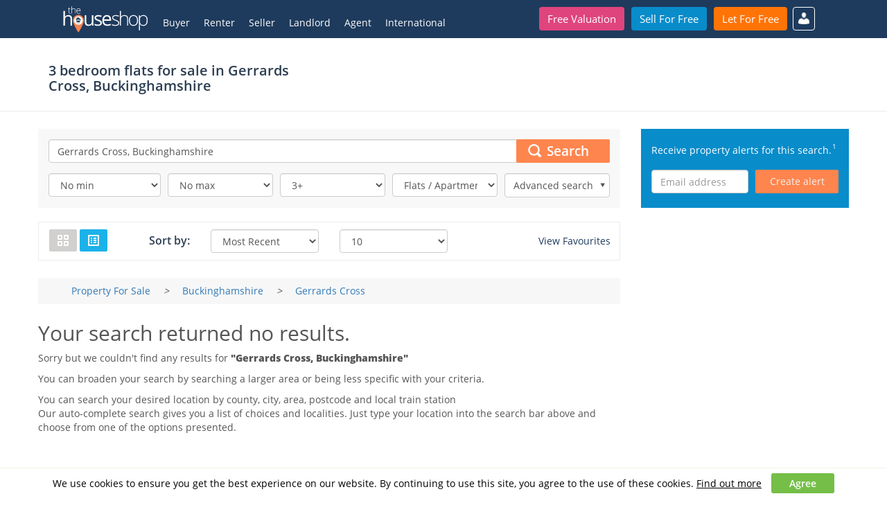

--- FILE ---
content_type: text/html; charset=UTF-8
request_url: https://www.thehouseshop.com/property-for-sale/buckinghamshire/gerrards-cross/flats/3-bedrooms
body_size: 11869
content:
<!DOCTYPE html><html lang="en">
	<head>
		<meta http-equiv="content-type" content="text/html; charset=utf-8">
		<title>3 bedroom flats for sale in Gerrards Cross, Buckinghamshire – TheHouseShop.com</title>		<meta name="description" content="3&#x20;bedroom&#x20;flats&#x20;for&#x20;sale&#x20;in&#x20;Gerrards&#x20;Cross,&#x20;Buckinghamshire&#x20;with&#x20;a&#x20;wide&#x20;variety&#x20;of&#x20;homes&#x20;for&#x20;sale&#x20;from&#x20;estate&#x20;agents,&#x20;private&#x20;sellers&#x20;and&#x20;property&#x20;developers">
<meta name="keywords" content="property&#x20;for&#x20;sale,&#x20;houses&#x20;for&#x20;sale,&#x20;3&#x20;bedroom,&#x20;flats,&#x20;for&#x20;sale,&#x20;in&#x20;Gerrards&#x20;Cross,&#x20;Buckinghamshire,&#x20;estate&#x20;agents,&#x20;homes&#x20;for&#x20;sale,&#x20;house&#x20;for&#x20;sale&#x20;near&#x20;me,&#x20;cheap&#x20;homes&#x20;for&#x20;sale,&#x20;find&#x20;property&#x20;for&#x20;sale,&#x20;buy&#x20;house&#x20;from&#x20;private&#x20;seller,&#x20;for&#x20;sale&#x20;by&#x20;owner&#x20;homes">
<meta property="og&#x3A;title" content="3&#x20;bedroom&#x20;flats&#x20;for&#x20;sale&#x20;in&#x20;Gerrards&#x20;Cross,&#x20;Buckinghamshire&#x20;&#x2013;&#x20;TheHouseShop.com">
<meta property="twitter&#x3A;title" content="3&#x20;bedroom&#x20;flats&#x20;for&#x20;sale&#x20;in&#x20;Gerrards&#x20;Cross,&#x20;Buckinghamshire&#x20;&#x2013;&#x20;TheHouseShop.com">
<meta property="og&#x3A;description" content="3&#x20;bedroom&#x20;flats&#x20;for&#x20;sale&#x20;in&#x20;Gerrards&#x20;Cross,&#x20;Buckinghamshire&#x20;with&#x20;a&#x20;wide&#x20;variety&#x20;of&#x20;homes&#x20;for&#x20;sale&#x20;from&#x20;estate&#x20;agents,&#x20;private&#x20;sellers&#x20;and&#x20;property&#x20;developers">
<meta property="twitter&#x3A;description" content="3&#x20;bedroom&#x20;flats&#x20;for&#x20;sale&#x20;in&#x20;Gerrards&#x20;Cross,&#x20;Buckinghamshire&#x20;with&#x20;a&#x20;wide&#x20;variety&#x20;of&#x20;homes&#x20;for&#x20;sale&#x20;from&#x20;estate&#x20;agents,&#x20;private&#x20;sellers&#x20;and&#x20;property&#x20;developers">
<meta name="viewport" content="width&#x3D;device-width,&#x20;initial-scale&#x3D;1,&#x20;minimum-scale&#x3D;1,&#x20;maximum-scale&#x3D;1">
<meta http-equiv="X-UA-Compatible" content="IE&#x3D;edge">        <meta property="og:image" content="http://www.thehouseshop.com/favicon-194x194.png"/>
<meta property="og:url" content="https://www.thehouseshop.com/property-for-sale/buckinghamshire/gerrards-cross/flats/3-bedrooms"/>
<meta property="og:type" content="website"/>
<meta property="og:locale" content="en_GB"/>
<meta property="og:site_name" content="TheHouseShop.com"/>
<meta property="twitter:account_id" content="21585083" />
<meta property="fb:app_id" content="272964669471604" />
<meta property="fb:pages" content="272964669471604" />        <link href="&#x2F;css&#x2F;styles.min.css&#x3F;v&#x3D;133" media="screen" rel="stylesheet" type="text&#x2F;css">
<link href="https&#x3A;&#x2F;&#x2F;www.thehouseshop.com&#x2F;property-for-sale&#x2F;buckinghamshire&#x2F;gerrards-cross" rel="canonical">
<link href="https&#x3A;&#x2F;&#x2F;www.thehouseshop.com&#x2F;property-for-sale&#x2F;buckinghamshire&#x2F;gerrards-cross&#x3F;alt&#x3D;rss" rel="alternate" type="application&#x2F;rss&#x2B;xml">
<link href="&#x2F;img&#x2F;favicon.ico" rel="shortcut&#x20;icon" type="image&#x2F;vnd.microsoft.icon">
    	<script type="text&#x2F;javascript">
    //<!--
    
                (function() {
                    var useSSL = 'https:' == document.location.protocol;
                    var src = (useSSL ? 'https:' : 'http:') + '//www.googletagservices.com/tag/js/gpt.js';
                    document.write('<scr' + 'ipt async="async" src="' + src + '"></scr' + 'ipt>');
                })();
                
                var googletag = googletag || {};
                googletag.cmd = googletag.cmd || [];
            
    //-->
</script>
<script type="text&#x2F;javascript">
    //<!--
    
        googletag.cmd.push(function() {
          googletag.defineSlot('/178687012/sale-search-results-header', [[320, 50], [728, 90]], 'div-gpt-ad-1496939258623-0').addService(googletag.pubads());
          googletag.defineSlot('/178687012/sale-search-results-footer-728x90', [[320, 50], [728, 90]], 'div-gpt-ad-1497011273926-0').addService(googletag.pubads());
          googletag.defineSlot('/178687012/sale-search-results-middle-728x90', [[320, 50], [728, 90]], 'div-gpt-ad-1496939516278-0').addService(googletag.pubads());
          googletag.defineSlot('/178687012/Sale-Search-Results-Right-Sidebar-1', [[300, 250], [300, 100]], 'div-gpt-ad-1498649556173-0').addService(googletag.pubads());
          googletag.defineSlot('/178687012/Sale-Search-Results-Right-Sidebar-2', [[300, 250], [300, 100]], 'div-gpt-ad-1498649613034-0').addService(googletag.pubads());
          googletag.pubads().enableSingleRequest();
          googletag.enableServices();
        });
    
    //-->
</script>
		
        
                    <!-- Google Analytics -->
<script>
    !function(e,a,t,n,c,g,o){e.GoogleAnalyticsObject=c,e.ga=e.ga||function(){(e.ga.q=e.ga.q||[]).push(arguments)},e.ga.l=1*new Date,g=a.createElement(t),o=a.getElementsByTagName(t)[0],g.async=1,g.src="https://www.google-analytics.com/analytics.js",o.parentNode.insertBefore(g,o)}(window,document,"script",0,"ga");
    ga('create','UA-60184662-1','auto');
                ga('set','page', '/property-for-sale/buckinghamshire/gerrards-cross/flats/3-bedrooms/no-search-result');
        ga('send','pageview');
</script>          </head>
	<body >

                    <!-- Google Tag Manager -->
<noscript><iframe src="//www.googletagmanager.com/ns.html?id=GTM-TKGCZL" height="0" width="0" style="display:none;visibility:hidden"></iframe></noscript>
<script>!function(e,t,a,n,g){e[n]=e[n]||[],e[n].push({"gtm.start":(new Date).getTime(),event:"gtm.js"});var m=t.getElementsByTagName(a)[0],r=t.createElement(a);r.async=!0,r.src="//www.googletagmanager.com/gtm.js?id=GTM-TKGCZL",m.parentNode.insertBefore(r,m)}(window,document,"script","dataLayer");</script>
<!-- End Google Tag Manager -->
        
        
		<div id="fb-root"></div>
		<script>!function(e,n,t){var o,c=e.getElementsByTagName(n)[0];e.getElementById(t)||((o=e.createElement(n)).id=t,o.src="//connect.facebook.net/en_GB/sdk.js#xfbml=1&version=v2.4",c.parentNode.insertBefore(o,c))}(document,"script","facebook-jssdk");</script>
		<div id="top"></div>

        <header id="main_header" itemscope itemtype="https://schema.org/WPHeader">
	<div class="container">
      <div class="menu-bar">
          <a href="/" itemprop="url">
              <img src="/img/logos/THSLogo.svg" id="ths-logo" width="125" height="38" alt="TheHouseShop.com" />
                <span class="visually-hidden" itemprop="name">
                    Thehouseshop.com
                </span>
          </a>
          <button id="burger_bar" class="c-hamburger c-hamburger--htx" onclick="toggle_burger_bar(this.id); toggle_main_menu();">
          <span>Menu</span>
          </button>
      </div>
      <div class="main-menu">
        <div class="cta-container">
            <ul>
              <li><a href="/free-valuation" class="btn btn-special btn-fluid">Free Valuation</a></li>
              <li><a href="/sell-for-free" class="btn btn-success btn-fluid">Sell For Free</a></li>
              <li><a href="/let-for-free" class="btn btn-primary btn-fluid">Let For Free</a></li>
            </ul>
        </div>
            <nav id="main-nav" itemscope itemtype="https://schema.org/SiteNavigationElement">
                <ul>
            <li class="">
            <!--		<div class="second-border"></div>-->
                            <a class="dropdown-links" href="#" rel="nofollow" onclick="return false">
                    Buyer                </a>
                                            <ul>
                                            <li class="info">
                                                            Property For Sale                                                    </li>
                                                <li class="">
                                                            <a  href="/property-for-sale">Property For Sale</a>
                                                    </li>
                                                <li class="">
                                                            <a  href="/new-homes">New Homes For Sale</a>
                                                    </li>
                                                <li class="">
                                                            <a  href="/accessible-properties#sale">Accessible Property For Sale</a>
                                                    </li>
                                                <li class="">
                                                            <a  href="http://international.thehouseshop.com/">International</a>
                                                    </li>
                                                <li class="">
                                                            <hr>
                                                    </li>
                                                <li class="info">
                                                            Services                                                    </li>
                                                <li class="">
                                                            <a  href="/compare-removals-quotes">Compare Removals</a>
                                                    </li>
                                                <li class="">
                                                            <a  href="/surveys">Survey Quote</a>
                                                    </li>
                                                <li class="">
                                                            <a  href="/mortgages">Mortgage Advice</a>
                                                    </li>
                                                <li class="">
                                                            <hr>
                                                    </li>
                                                <li class="info">
                                                            Tips & Advice                                                    </li>
                                                <li class="">
                                                            <a  href="https://www.thehouseshop.com/property-blog/category/guides/buying/">Buyer Blog</a>
                                                    </li>
                                                <li class="">
                                                            <a  href="https://thehouseshop.zendesk.com/hc/en-us/categories/115000106613-Buyers">Support</a>
                                                    </li>
                                        </ul>
                    </li>
                <li class="">
            <!--		<div class="second-border"></div>-->
                            <a class="dropdown-links" href="#" rel="nofollow" onclick="return false">
                    Renter                </a>
                                            <ul>
                                            <li class="info">
                                                            Property To Rent                                                    </li>
                                                <li class="">
                                                            <a  href="/property-to-rent">Property To Rent</a>
                                                    </li>
                                                <li class="">
                                                            <a  href="/flat-share">Flat share / Single Rooms</a>
                                                    </li>
                                                <li class="">
                                                            <a  href="/accessible-properties#rent">Accessible Property To Rent</a>
                                                    </li>
                                                <li class="">
                                                            <a  href="http://international.thehouseshop.com/">International Rentals</a>
                                                    </li>
                                                <li class="">
                                                            <hr>
                                                    </li>
                                                <li class="info">
                                                            Services                                                    </li>
                                                <li class="">
                                                            <a  href="/tenant-contents-insurance">Tenant Contents Insurance</a>
                                                    </li>
                                                <li class="">
                                                            <a  href="/tenant-liability-insurance">Tenant Liability Insurance</a>
                                                    </li>
                                                <li class="">
                                                            <a  href="/compare-removals-quotes">Compare Removals</a>
                                                    </li>
                                                <li class="">
                                                            <a  href="/renters-insurance">Renters Insurance</a>
                                                    </li>
                                                <li class="">
                                                            <a  href="/home-move-assistant">Home Move Assistant</a>
                                                    </li>
                                                <li class="">
                                                            <a  href="https://www.thehouseshop.com/end-of-tenancy-cleaning">End of Tenancy Cleaning</a>
                                                    </li>
                                                <li class="">
                                                            <a  href="/utilities-transfer">Utility Switching Service</a>
                                                    </li>
                                                <li class="">
                                                            <hr>
                                                    </li>
                                                <li class="info">
                                                            Tips & Advice                                                    </li>
                                                <li class="">
                                                            <a  href="https://www.thehouseshop.com/property-blog/category/guides/renting/">Renter Blog</a>
                                                    </li>
                                                <li class="">
                                                            <a  href="https://thehouseshop.zendesk.com/hc/en-us/categories/115000106573-Renters">Support</a>
                                                    </li>
                                        </ul>
                    </li>
                <li class="">
            <!--		<div class="second-border"></div>-->
                            <a class="dropdown-links" href="#" rel="nofollow" onclick="return false">
                    Seller                </a>
                                            <ul>
                                            <li class="info">
                                                            Sell my Property                                                    </li>
                                                <li class="">
                                                            <a  href="/sell-for-free">Advertise my Property</a>
                                                    </li>
                                                <li class="">
                                                            <a  href="/free-valuation">Instant Online Property Valuation</a>
                                                    </li>
                                                <li class="">
                                                            <hr>
                                                    </li>
                                                <li class="info">
                                                            I Need an Agent                                                    </li>
                                                <li class="">
                                                            <a  href="/book-professional-valuation">Book a Professional Valuation</a>
                                                    </li>
                                                <li class="">
                                                            <a  href="/compare-estate-agents">Compare Estate Agents</a>
                                                    </li>
                                                <li class="">
                                                            <a  href="/online-estate-agents">Compare Online Agents</a>
                                                    </li>
                                                <li class="">
                                                            <a  href="/top-10-online-estate-agents">The Top Online Estate Agents</a>
                                                    </li>
                                                <li class="">
                                                            <hr>
                                                    </li>
                                                <li class="info">
                                                            Services                                                    </li>
                                                <li class="">
                                                            <a  href="/compare-removals-quotes">Compare Removals</a>
                                                    </li>
                                                <li class="">
                                                            <a  href="/mortgages">Mortgage Advice</a>
                                                    </li>
                                                <li class="">
                                                            <hr>
                                                    </li>
                                                <li class="info">
                                                            Tips & Advice                                                    </li>
                                                <li class="">
                                                            <a  href="https://www.thehouseshop.com/property-blog/category/guides/selling/">Seller Blog</a>
                                                    </li>
                                                <li class="">
                                                            <a  href="https://thehouseshop.zendesk.com/hc/en-us/categories/115000106593-Private-Sellers">Support</a>
                                                    </li>
                                        </ul>
                    </li>
                <li class="">
            <!--		<div class="second-border"></div>-->
                            <a class="dropdown-links" href="#" rel="nofollow" onclick="return false">
                    Landlord                </a>
                                            <ul>
                                            <li class="">
                                                            <a  href="/landlords">Landlord Services</a>
                                                    </li>
                                                <li class="">
                                                            <hr>
                                                    </li>
                                                <li class="info">
                                                            Let my Property                                                    </li>
                                                <li class="">
                                                            <a  href="/let-for-free">Advertise my Property</a>
                                                    </li>
                                                <li class="">
                                                            <a  href="/rental-calculator">Free Online Rental Calculator</a>
                                                    </li>
                                                <li class="">
                                                            <hr>
                                                    </li>
                                                <li class="info">
                                                            Services                                                    </li>
                                                <li class="">
                                                            <a  href="/tenant-referencing">Tenant Referencing</a>
                                                    </li>
                                                <li class="">
                                                            <a  href="/tenancy-agreement">Tenancy Agreement</a>
                                                    </li>
                                                <li class="">
                                                            <a  href="/landlord-insurance">Landlord Insurance</a>
                                                    </li>
                                                <li class="">
                                                            <a  href="/rent-protection-insurance">Rent Protection Insurance</a>
                                                    </li>
                                                <li class="">
                                                            <a  href="/free-landlord-advice">Free Landlord Advice</a>
                                                    </li>
                                                <li class="">
                                                            <hr>
                                                    </li>
                                                <li class="info">
                                                            Tips & Advice                                                    </li>
                                                <li class="">
                                                            <a  href="https://www.thehouseshop.com/property-blog/category/guides/letting/">Landlord Blog</a>
                                                    </li>
                                                <li class="">
                                                            <a  href="https://thehouseshop.zendesk.com/hc/en-us/categories/115000107594-Private-Landlords">Support</a>
                                                    </li>
                                        </ul>
                    </li>
                <li class="">
            <!--		<div class="second-border"></div>-->
                            <a class="dropdown-links" href="#" rel="nofollow" onclick="return false">
                    Agent                </a>
                                            <ul>
                                            <li class="">
                                                            <a  href="/estate-agents">Leads for Agents</a>
                                                    </li>
                                                <li class="">
                                                            <hr>
                                                    </li>
                                                <li class="info">
                                                            Free Property Advertising                                                    </li>
                                                <li class="">
                                                            <a  href="/user-agent/register?source=estate-agents">Advertise Property</a>
                                                    </li>
                                                <li class="">
                                                            <hr>
                                                    </li>
                                                <li class="info">
                                                            Services                                                    </li>
                                                <li class="">
                                                            <a  href="/tenant-referencing">Tenant Referencing</a>
                                                    </li>
                                                <li class="">
                                                            <a  href="/tenancy-agreement">Tenancy Agreement</a>
                                                    </li>
                                                <li class="">
                                                            <hr>
                                                    </li>
                                                <li class="info">
                                                            Tips & Advice                                                    </li>
                                                <li class="">
                                                            <a  href="https://thehouseshop.zendesk.com/hc/en-us/categories/115000107574-Estate-Agents">Support</a>
                                                    </li>
                                        </ul>
                    </li>
                <li class="">
            <!--		<div class="second-border"></div>-->
                            <a class="dropdown-links" href="#" rel="nofollow" onclick="return false">
                    International                </a>
                                            <ul>
                                            <li class="">
                                                            <a  href="http://international.thehouseshop.com/spain/buy">Spain</a>
                                                    </li>
                                                <li class="">
                                                            <a  href="http://international.thehouseshop.com/france/buy">France</a>
                                                    </li>
                                                <li class="">
                                                            <a  href="http://international.thehouseshop.com/italy/buy">Italy</a>
                                                    </li>
                                                <li class="">
                                                            <a  href="http://international.thehouseshop.com/germany/buy">Germany</a>
                                                    </li>
                                                <li class="">
                                                            <a  href="http://international.thehouseshop.com/united-states/buy">United States</a>
                                                    </li>
                                                <li class="">
                                                            <a  href="http://international.thehouseshop.com/">Other Countries</a>
                                                    </li>
                                        </ul>
                    </li>
            <li>
                            <a class="dropdown-links" href="#" rel="nofollow" onclick="return false">My Account</a>
            <ul>
                <li><a href="/auth">Sign In</a></li>
                <li><a href="/auth/auth?tab=1">Register</a></li>
                <li><a href="/auth/agent-registration">Estate Agent Register</a></li>
            </ul>
        </ul>            </nav>
        </div>
    </div>
</header>







					<div class="headline">
				<div class="container">
                                            <div class="col-md-4" itemscope itemtype="https://schema.org/Place">
                            <h1 class="small-header">
                                                                    3 bedroom flats for sale in <span itemprop="name">Gerrards Cross, Buckinghamshire</span>
                                                                            <div itemprop="geo" itemscope itemtype="https://schema.org/GeoCoordinates">
                                            <meta itemprop="latitude" content="51.587350" />
                                            <meta itemprop="longitude" content="-0.554260" />
                                        </div>
                                    
                                                            </h1>
                        </div>
                        <!-- /178687012/sale-search-results-header -->
                        <div itemscope itemtype="https://schema.org/WPAdBlock" id='div-gpt-ad-1496939258623-0' class="col-md-8">
                        </div>
                    				</div>
			</div>
		
				<div class="container container-main">
		                                        			
<div class="clearfix">

<div itemscope itemtype="https://schema.org/SearchResultsPage" class="column column-main listing-with-sidebar-main">
<form method="GET" name="listing-filter-form" id="listing-filter-form-sale" role="form" class="sale-form">

<div class="property-listing-search-bar">
<input type="hidden" name="autocomplete-selection" value="">	<div class="bx-search-col">
		<div class="bx-search">
            <div>
                <div class="filter nopadding filter-full">
                    <div class="bx-search-input">
                                                
<div class="form-group">
		<input type="text" name="search" placeholder="Enter&#x20;location" class="search-input&#x20;form-control" value="Gerrards&#x20;Cross,&#x20;Buckinghamshire">					
	<div class="help-block"></div>
</div>                        <button type="submit" class="btn btn-ths-orange search-button" value="">
                            Search
                        </button>
                    </div>
                </div>
                                <div class="clearfix"></div>
            </div>
            <div class="filter-dropdowns">
                <div class="filter nopadding">
                                        <select name="price-min" class="form-control"><option value="">No min</option>
<option value="50000">50,000</option>
<option value="60000">60,000</option>
<option value="70000">70,000</option>
<option value="80000">80,000</option>
<option value="90000">90,000</option>
<option value="100000">100,000</option>
<option value="110000">110,000</option>
<option value="120000">120,000</option>
<option value="130000">130,000</option>
<option value="140000">140,000</option>
<option value="150000">150,000</option>
<option value="160000">160,000</option>
<option value="170000">170,000</option>
<option value="175000">175,000</option>
<option value="180000">180,000</option>
<option value="190000">190,000</option>
<option value="200000">200,000</option>
<option value="210000">210,000</option>
<option value="220000">220,000</option>
<option value="230000">230,000</option>
<option value="240000">240,000</option>
<option value="250000">250,000</option>
<option value="260000">260,000</option>
<option value="270000">270,000</option>
<option value="280000">280,000</option>
<option value="290000">290,000</option>
<option value="300000">300,000</option>
<option value="325000">325,000</option>
<option value="350000">350,000</option>
<option value="375000">375,000</option>
<option value="400000">400,000</option>
<option value="425000">425,000</option>
<option value="450000">450,000</option>
<option value="475000">475,000</option>
<option value="500000">500,000</option>
<option value="550000">550,000</option>
<option value="600000">600,000</option>
<option value="650000">650,000</option>
<option value="700000">700,000</option>
<option value="800000">800,000</option>
<option value="900000">900,000</option>
<option value="1000000">1,000,000</option>
<option value="1250000">1,250,000</option>
<option value="1500000">1,500,000</option>
<option value="1750000">1,750,000</option>
<option value="2500000">2,500,000</option>
<option value="3000000">3,000,000</option>
<option value="4000000">4,000,000</option>
<option value="5000000">5,000,000</option>
<option value="7500000">7,500,000</option>
<option value="10000000">10,000,000</option>
<option value="15000000">15,000,000</option>
<option value="20000000">20,000,000</option></select>                </div>
                <div class="filter">
                                        <select name="price-max" class="form-control"><option value="">No max</option>
<option value="50000">50,000</option>
<option value="60000">60,000</option>
<option value="70000">70,000</option>
<option value="80000">80,000</option>
<option value="90000">90,000</option>
<option value="100000">100,000</option>
<option value="110000">110,000</option>
<option value="120000">120,000</option>
<option value="130000">130,000</option>
<option value="140000">140,000</option>
<option value="150000">150,000</option>
<option value="160000">160,000</option>
<option value="170000">170,000</option>
<option value="175000">175,000</option>
<option value="180000">180,000</option>
<option value="190000">190,000</option>
<option value="200000">200,000</option>
<option value="210000">210,000</option>
<option value="220000">220,000</option>
<option value="230000">230,000</option>
<option value="240000">240,000</option>
<option value="250000">250,000</option>
<option value="260000">260,000</option>
<option value="270000">270,000</option>
<option value="280000">280,000</option>
<option value="290000">290,000</option>
<option value="300000">300,000</option>
<option value="325000">325,000</option>
<option value="350000">350,000</option>
<option value="375000">375,000</option>
<option value="400000">400,000</option>
<option value="425000">425,000</option>
<option value="450000">450,000</option>
<option value="475000">475,000</option>
<option value="500000">500,000</option>
<option value="550000">550,000</option>
<option value="600000">600,000</option>
<option value="650000">650,000</option>
<option value="700000">700,000</option>
<option value="800000">800,000</option>
<option value="900000">900,000</option>
<option value="1000000">1,000,000</option>
<option value="1250000">1,250,000</option>
<option value="1500000">1,500,000</option>
<option value="1750000">1,750,000</option>
<option value="2500000">2,500,000</option>
<option value="3000000">3,000,000</option>
<option value="4000000">4,000,000</option>
<option value="5000000">5,000,000</option>
<option value="7500000">7,500,000</option>
<option value="10000000">10,000,000</option>
<option value="15000000">15,000,000</option>
<option value="20000000">20,000,000</option></select>                </div>
                <div class="filter">
                                        <select name="bedrooms" class="form-control"><option value="">Bedrooms</option>
<option value="1">1+</option>
<option value="2">2+</option>
<option value="3" selected="selected">3+</option>
<option value="4">4+</option>
<option value="5">5+</option>
<option value="6">6+</option>
<option value="7">7+</option>
<option value="8">8+</option>
<option value="9">9+</option></select>                </div>
                <div class="filter">
                                        <select name="type-of-property" class="form-control"><option value="">Property type</option>
<option value="1">Houses</option>
<option value="2" selected="selected">Flats / Apartments</option>
<option value="3">Bungalows</option>
<option value="7">Land</option>
<option value="9">Commercial Property</option>
<option value="11">Maisonette</option></select>                </div>
                <div class="filter">
                    <div class="toggle-advanced form-control">
            			Advanced search
                        <span class="arrow"></span>
                    </div>
                </div>
                <div class="clearfix"></div>
            </div>
		</div>
        <div class="bx-advanced" style="display: none;">
                            <div class="form-group">
                                        <select name="radius" class="form-control"><option value="">Max distance</option>
<option value="0.25">Within ¼ of a mile</option>
<option value="0.5">Within ½ a mile</option>
<option value="1" selected="selected">Within 1 mile</option>
<option value="3">Within 3 miles</option>
<option value="5">Within 5 miles</option>
<option value="10">Within 10 miles</option>
<option value="15">Within 15 miles</option>
<option value="20">Within 20 miles</option>
<option value="30">Within 30 miles</option>
<option value="40">Within 40 miles</option></select>                </div>
                                    <div class="checkbox">
                <label>
                    <input type="checkbox" name="unavailable" value="1">                    Include under offer or sold STC                </label>
            </div>
                        <div class="checkbox">
                <label>
                    <input type="checkbox" name="accessible" value="1">                    Accessible property                    <img style="display: inline;" src="/img/icons/accessible.png" alt="Accessible icon" />
                </label>
            </div>
                        <div class="checkbox">
                <label>
                    <input type="checkbox" name="new-build" value="1">                    New homes                </label>
            </div>
                        <div class="checkbox">
                <label>
                    <input type="checkbox" name="archivedListing" value="1">                    Archived listings                </label>
            </div>
                    </div>
    </div>
    <div class="bx-create-alert-top hidden-lg">
        <div class="bx-create-alert">
    <div class="text">
        Receive property alerts for this search.
        <sup>
            <a href="#registeringAgree" rel="nofollow"
               title="By registering you agree to TheHouseShop's Terms and Conditions and Privacy Policy">
                1
            </a>
        </sup>
    </div>
    <div class="bx-email-alert">
        <input placeholder="Email address" type="email" class="form-control emailAlert" />
        <button type="button" class="btn btn-ths-orange btn-email-alert createAlertButton">
            Create alert        </button>
    </div>
    <div class="bx-email-alert-empty hide">
        <div>Perform a search to create an alert.</div>
    </div>
    <div class="bx-email-alert-done hide">
        <div>Your property alert has been saved.</div>
    </div>
    <div class="clearfix"></div>
    <div class="invalid-email" style="display: none;">Email is invalid</div>
</div>
    </div>
    <div id="createAlertModal" class="modal fade" tabindex="-1" role="dialog">
      <div class="modal-dialog" role="document" style="max-width: 400px;">
        <div class="modal-content">
          <div class="modal-body text-center">
              <br/>
            Perform a search to create an alert.
              <br/><br/>
          </div>
        </div><!-- /.modal-content -->
      </div><!-- /.modal-dialog -->
    </div><!-- /.modal -->

<div class="clearfix"></div>
</div>
<div class="module property-listing-controls border-x-lg border-y-sm">
    <div class="row">
        <div class="col-md-2">
            <div class="switch-view hidden-xs hidden-sm">
                <span class="btn btn-ths-blue btn-ths-size-sm selected grid-view" title="Switch view to grid"><img src="/img/icons/grid-view.png" alt="Properties grid view"></span>
                <span class="btn btn-ths-blue btn-ths-size-sm list-view" title="Switch view to list"><img src="/img/icons/list-view.png" alt="Properties list view"></span>
            </div>
        </div>
        <div class="col-md-8">
            <div class="row">
                <div class="col-md-2">
                    <div class="sort-by-label">
                        Sort by:
                    </div>
                </div>
                <div class="col-md-4">
                    <div class="bx-order-dropdown">
                        <select name="sort-by" class="form-control"><option value="">Sort By</option>
<option value="most-recent" selected="selected">Most Recent</option>
<option value="price-low-to-high">Lowest price</option>
<option value="price-high-to-low">Highest price</option></select>                    </div>
                </div>
                <div class="col-md-4">
                    <div class="bx-order-dropdown">
                        <select name="items-per-page" class="form-control"><option value="">Per Page</option>
<option value="10" selected="selected">10</option>
<option value="20">20</option>
<option value="50">50</option>
<option value="100">100</option></select>                    </div>
                </div>
                <div class="col-md-2"></div>
            </div>
        </div>
        <div class="col-md-2 bx-favourites">
                        <a class="favourites" href="/user/login">View Favourites</a>
        </div>
    </div>
    <div class="clear"></div>
</div>
<div class="clear"></div>

</form>

    <div class="breadcrumb-container">
        <div class="breadcrumb-inner-container">
            <ol itemscope itemtype="https://schema.org/BreadcrumbList">
            <li itemprop="itemListElement" itemscope itemtype="https://schema.org/ListItem">
                <a itemprop="item" href="/property-for-sale">
                    <span itemprop="name">Property For Sale</span>
                </a>
                <meta itemprop="position" content="1" />
            </li>
        <i class="breadcrumb-separator">&gt;</i>
           <li itemprop="itemListElement" itemscope itemtype="https://schema.org/ListItem">
                <a itemprop="item" href="/property-for-sale/buckinghamshire">
                    <span itemprop="name">Buckinghamshire</span>
                </a>
                <meta itemprop="position" content="2" />
            </li>
        <i class="breadcrumb-separator">&gt;</i>
           <li itemprop="itemListElement" itemscope itemtype="https://schema.org/ListItem">
                <a itemprop="item" href="/property-for-sale/buckinghamshire/gerrards-cross">
                    <span itemprop="name">Gerrards Cross</span>
                </a>
                <meta itemprop="position" content="3" />
            </li>
        </ol>        </div>
    </div>


    <h2>Your search returned no results.</h2>

                <p>Sorry but we couldn't find any results for <strong>"Gerrards Cross, Buckinghamshire"</strong></p>
    
            <p>
                            You can broaden your search by searching a larger area or being less specific with your criteria.
                    </p>
        <p>You can search your desired location by county, city, area, postcode and local train station<br>Our auto-complete search gives you a list of choices and localities. Just type your location into the search bar above and choose from one of the options presented.</p>


    <div itemscope itemtype="https://schema.org/WPAdBlock" id='div-gpt-ad-1497011273926-0' class="centered" style="margin: 25px auto 0;">
    </div>

<section class="additional-info">
    </section>
</div>
<aside itemscope itemtype="https://schema.org/WPSideBar" class="column column-right listing-with-sidebar-right no-print">
    <div class="visible-lg">
    <div class="bx-create-alert">
    <div class="text">
        Receive property alerts for this search.
        <sup>
            <a href="#registeringAgree" rel="nofollow"
               title="By registering you agree to TheHouseShop's Terms and Conditions and Privacy Policy">
                1
            </a>
        </sup>
    </div>
    <div class="bx-email-alert">
        <input placeholder="Email address" type="email" class="form-control emailAlert" />
        <button type="button" class="btn btn-ths-orange btn-email-alert createAlertButton">
            Create alert        </button>
    </div>
    <div class="bx-email-alert-empty hide">
        <div>Perform a search to create an alert.</div>
    </div>
    <div class="bx-email-alert-done hide">
        <div>Your property alert has been saved.</div>
    </div>
    <div class="clearfix"></div>
    <div class="invalid-email" style="display: none;">Email is invalid</div>
</div>
    </div>
            <!-- /178687012/Sale-Search-Results-Right-Sidebar-1 -->
        <div itemscope itemtype="https://schema.org/WPAdBlock" id='div-gpt-ad-1498649556173-0'>
        </div>
        <br/>
    
        </aside>
</div>

<div class="property-list-bottom return-to-top no-print">
    <a href="#top" rel="nofollow" class="return-to-top-button">
        Return to Top    </a>
    <div id="registeringAgree">
        1 By registering you agree to TheHouseShop's
        <a target="_blank" href="/terms-and-conditions" title="Thehouseshop.com terms and conditions">Terms and Conditions</a>
        and
        <a target="_blank" href="/privacy-policy" title="Thehouseshop.com privacy policy">Privacy Policy</a>
    </div>
</div>


    <script>googletag.cmd.push(function(){googletag.display("div-gpt-ad-1496939258623-0")}),googletag.cmd.push(function(){googletag.display("div-gpt-ad-1496939516278-0")}),googletag.cmd.push(function(){googletag.display("div-gpt-ad-1497011273926-0")}),googletag.cmd.push(function(){googletag.display("div-gpt-ad-1498649556173-0")}),googletag.cmd.push(function(){googletag.display("div-gpt-ad-1498649613034-0")});</script>
            				</div>
		
		<footer id="wpfooter" class="bottom" itemscope itemtype="https://schema.org/WPFooter">
			<div class="extras">
                <div id="bx-cookie-bar" style="display: none">
    We use cookies to ensure you get the best experience on our website. By continuing to use this site, you agree to the use of these cookies.
    <br class="visible-xs"/>
    <a class="cookie-policy" href="/cookies" title="Thehouseshop.com cookie policy">Find out more</a>
    <a class="accept" rel="nofollow">Agree</a>
</div>				<div class="container">
                    <div class="row">
						<div class="col-md-3">
							<span class="header2">The House Shop</span>
							<p class="footer-text-paragraph">We are an affordable consumer friendly website which gives you everything you need to take control of selling or renting your property</p>
                            <ul class="navigation">
								<li><a href="/houses-for-sale" title="Houses for sale on TheHouseshop.com">Houses For Sale</a></li>
								<li><a href="/houses-to-rent" title="Houses to rent on TheHouseshop.com">Houses To Rent</a></li>
								<li><a href="https://thehouseshop.zendesk.com/hc/en-us/categories/115000097093-FAQ-s" title="Frequently Asked Questions on TheHouseshop.com">FAQ</a></li>
														</ul>

						</div>
						<div class="col-md-3">
							<span class="header2">Contact information</span>
							<ul class="navigation">
								<li><a href="/about-us" title="Read about Thehouseshop.com">About Us</a></li>
                                <li><a href="/affiliate" title="Affiliate with Thehouseshop.com">Affiliate</a></li>
                                <li><a href="https://support.thehouseshop.com/hc/en-us" title="Thehouseshop.com Help Centre">Help Centre</a></li>
								<li><a href="http://www.thehouseshop.com/property-blog/in-the-press/" title="Thehouseshop.com In The Press">In the press</a></li>
								<li><a href="/press" title="TheHouseShop Press Centre">Press centre</a></li>
							</ul>
						</div>
						<div class="col-md-3">
							<span class="header2">
                                <a href="http://www.thehouseshop.com/property-blog/" title="TheHouseShop Blog & News">Blog / News</a>
                            </span>
							<ul class="navigation">
															<li><a href="https://www.thehouseshop.com/property-blog/how-to-turn-your-house-move-into-a-smooth-and-efficient-process/" title="How to Turn Your House Move Into a Smooth and Efficient Process">How to Turn Your House Move Into a Smooth and Efficient Process</a></li>
															<li><a href="https://www.thehouseshop.com/property-blog/personalise-your-patio-creative-decking-ideas-for-your-home/" title="Personalise Your Patio: Creative Decking Ideas for Your Home">Personalise Your Patio: Creative Decking Ideas for Your Home</a></li>
															<li><a href="https://www.thehouseshop.com/property-blog/understanding-conveyancing-a-guide-to-smooth-property-transactions/" title="Understanding Conveyancing: A Guide To Smooth Property Transactions">Understanding Conveyancing: A Guide To Smooth Property Transactions</a></li>
															<li><a href="https://www.thehouseshop.com/property-blog/simple-tips-to-upgrade-your-backyard/" title="Simple Tips To Upgrade Your Backyard">Simple Tips To Upgrade Your Backyard</a></li>
															<li><a href="https://www.thehouseshop.com/property-blog/6-different-home-styles-to-consider-before-building-your-own-house/" title="6 Different Home Styles To Consider Before Building Your Own House">6 Different Home Styles To Consider Before Building Your Own House</a></li>
														</ul>
						</div>
						<div class="col-md-3">
							<span class="header2">Professionals & Suppliers</span>
							<ul class="navigation">
								<li><a href="/auth/agent-registration" title="Registration page for Easte Agents">Estate Agent Register</a></li>
							</ul>
						</div>
					</div>
				</div>
				<div class="social">
					<div class="container">
						<a target="_blank" class="icon facebook" href="https://www.facebook.com/TheHouseShopdotcom" title="Thehouseshop.com fan page on facebook"></a>
						<a target="_blank" class="icon twitter" href="https://twitter.com/thehouseshopuk" title="Thehouseshop.com Tweets"></a>
						<a target="_blank" class="icon google" href="https://plus.google.com/+ThehouseshopUK/videos" title="Thehouseshop.com on Goole plus"></a>
						<a target="_blank" class="icon linkedin" href="https://www.linkedin.com/company/the-house-shop" title="Thehouseshop.com on LinkedIn"></a>
                        <a target="_blank" class="icon pinterest" href="https://uk.pinterest.com/thsuk/" title="Thehouseshop.com on Pinterest"></a>
					</div>
				</div>
			</div>
            <div class="footer-major-cities-and-towns">
        <div class="container">
        <strong>Major cities and towns in the UK:</strong>
        <div class="dropup">
            <a class="btn btn-default dropdown-toggle" data-toggle="dropdown" href="#"> Select (A-Z)
                <span class="glyphicon glyphicon-menu-down"></span>
            </a>
            <ul class="dropdown-menu">
                <li>
                    <div class="col-sm-5 border-left">
                        <h5>United Kingdom:</h5>
                        <ul class="list-unstyled">

                                                            <li>
                                    <a  title="Property for sale or to rent in the UK (A-Be)" href="/uk-property-search-in-a-be">A-Be</a>
                                </li>
                                                            <li>
                                    <a  title="Property for sale or to rent in the UK (Bl-Bu)" href="/uk-property-search-in-bl-bu">Bl-Bu</a>
                                </li>
                                                            <li>
                                    <a  title="Property for sale or to rent in the UK (Ca-Ce)" href="/uk-property-search-in-ca-ce">Ca-Ce</a>
                                </li>
                                                            <li>
                                    <a  title="Property for sale or to rent in the UK (Ch-Con)" href="/uk-property-search-in-ch-con">Ch-Con</a>
                                </li>
                                                            <li>
                                    <a  title="Property for sale or to rent in the UK (Cor-Cu)" href="/uk-property-search-in-cor-cu">Cor-Cu</a>
                                </li>
                                                            <li>
                                    <a  title="Property for sale or to rent in the UK (D)" href="/uk-property-search-in-d">D</a>
                                </li>
                                                            <li>
                                    <a  title="Property for sale or to rent in the UK (Ea)" href="/uk-property-search-in-ea">Ea</a>
                                </li>
                                                            <li>
                                    <a  title="Property for sale or to rent in the UK (Ed-F)" href="/uk-property-search-in-ed-f">Ed-F</a>
                                </li>
                                                            <li>
                                    <a  title="Property for sale or to rent in the UK (G)" href="/uk-property-search-in-g">G</a>
                                </li>
                                                            <li>
                                    <a  title="Property for sale or to rent in the UK (H)" href="/uk-property-search-in-h">H</a>
                                </li>
                                                            <li>
                                    <a  title="Property for sale or to rent in the UK (I-K)" href="/uk-property-search-in-i-k">I-K</a>
                                </li>
                                                            <li>
                                    <a  title="Property for sale or to rent in the UK (L)" href="/uk-property-search-in-l">L</a>
                                </li>
                                                            <li>
                                    <a  title="Property for sale or to rent in the UK (M-Ne)" href="/uk-property-search-in-m-ne">M-Ne</a>
                                </li>
                                                            <li>
                                    <a  title="Property for sale or to rent in the UK (No)" href="/uk-property-search-in-no">No</a>
                                </li>
                                                            <li>
                                    <a  title="Property for sale or to rent in the UK (O-R)" href="/uk-property-search-in-o-r">O-R</a>
                                </li>
                                                            <li>
                                    <a  title="Property for sale or to rent in the UK (Sc-So)" href="/uk-property-search-in-sc-so">Sc-So</a>
                                </li>
                                                            <li>
                                    <a  title="Property for sale or to rent in the UK (St-Sw)" href="/uk-property-search-in-st-sw">St-Sw</a>
                                </li>
                                                            <li>
                                    <a  title="Property for sale or to rent in the UK (T-V)" href="/uk-property-search-in-t-v">T-V</a>
                                </li>
                                                            <li>
                                    <a  title="Property for sale or to rent in the UK (Wa-We)" href="/uk-property-search-in-wa-we">Wa-We</a>
                                </li>
                                                            <li>
                                    <a  title="Property for sale or to rent in the UK (Wi-Wr)" href="/uk-property-search-in-wi-wr">Wi-Wr</a>
                                </li>
                                                            <li>
                                    <a  title="Property for sale or to rent in the UK (Y)" href="/uk-property-search-in-y">Y</a>
                                </li>
                                                                                </ul>
                    </div>
                    <div class="col-sm-7">
                        <h5>London:</h5>
                        <ul class="list-unstyled">
                            <!--                                            <li>
                                                                            <a title="Thehouseshop.com - Find property in London" href="">London Property</a>
                                                                        </li>-->
                                                        <li>
                                <a title="Thehouseshop.com - Find property for Sale in London" href="/property-for-sale/greater-london/london">London Property for Sale</a>
                            </li>
                            <li>
                                <a title="Thehouseshop.com - Find property to Rent in London" href="/property-to-rent/greater-london/london">London Property to Rent</a>
                            </li>
                                                            <li>
                                    <a  title="Property for sale or to rent in the Longon (Ba)" href="/london-property-search-in-ba">Ba</a>
                                </li>
                                                            <li>
                                    <a  title="Property for sale or to rent in the Longon (Be-Br)" href="/london-property-search-in-be-br">Be-Br</a>
                                </li>
                                                            <li>
                                    <a  title="Property for sale or to rent in the Longon (C)" href="/london-property-search-in-c">C</a>
                                </li>
                                                            <li>
                                    <a  title="Property for sale or to rent in the Longon (E-G)" href="/london-property-search-in-e-g">E-G</a>
                                </li>
                                                            <li>
                                    <a  title="Property for sale or to rent in the Longon (Ha)" href="/london-property-search-in-ha">Ha</a>
                                </li>
                                                            <li>
                                    <a  title="Property for sale or to rent in the Longon (Hi-Ho)" href="/london-property-search-in-hi-ho">Hi-Ho</a>
                                </li>
                                                            <li>
                                    <a  title="Property for sale or to rent in the Longon (I-K)" href="/london-property-search-in-i-k">I-K</a>
                                </li>
                                                            <li>
                                    <a  title="Property for sale or to rent in the Longon (L-M)" href="/london-property-search-in-l-m">L-M</a>
                                </li>
                                                            <li>
                                    <a  title="Property for sale or to rent in the Longon (N-R)" href="/london-property-search-in-n-r">N-R</a>
                                </li>
                                                            <li>
                                    <a  title="Property for sale or to rent in the Longon (S-T)" href="/london-property-search-in-s-t">S-T</a>
                                </li>
                                                            <li>
                                    <a  title="Property for sale or to rent in the Longon (W)" href="/london-property-search-in-w">W</a>
                                </li>
                                                                                </ul>
                    </div>
                </li>
            </ul>
        </div>
    </div>
</div>			<div class="copyrights">
				<div class="container">
					<p>
						All images are copyright protected © 2014 - 2026 THS Group LTD Registered in England and Wales, <span class="registration-number">registration number - 09952974</span>, VAT 234015745<br>

						Information <a href="/privacy-policy" target="_blank" title="Thehouseshop.com privacy policy">Privacy policy</a> | <a href="/terms-and-conditions" target="_blank" title="Thehouseshop.com terms and conditions">Terms and conditions</a> | <a href="/cookies" target="_blank" title="Thehouseshop.com cookie policy">Cookie policy</a> | <a href="/property-blog/sitemap.html" target="_blank" title="Thehouseshop.com cookie policy">Sitemap</a>
					</p>
				</div>
			</div>
		</footer>
		
                <script type="text&#x2F;javascript" src="&#x2F;js&#x2F;layout-js.min.js"></script>
<script type="text&#x2F;javascript" src="&#x2F;js&#x2F;search-bar.min.js"></script>
<script type="text&#x2F;javascript">
    //<!--
    
    $(function () {
        $('.refresh-on-change').change(function(){
            $(this).closest('form').submit();
        });
        var updateList = function(options){
            if(options.isListView){
                $('.property-listings').removeClass('grid-view').addClass('list-view');
                $('.switch-view .grid-view').addClass('selected');
                $('.switch-view .list-view').removeClass('selected');
            }else{
                $('.property-listings').removeClass('list-view').addClass('grid-view');
                $('.switch-view .grid-view').removeClass('selected');
                $('.switch-view .list-view').addClass('selected');
            }
            localSet('web.listing.index', options)
        };

        var localSet = function(key, value){
            try{
                if(window.localStorage){
                    window.localStorage.setItem(key, JSON.stringify(value));
                }
            }catch(e){
            }
        };
        var localGet = function(key){
            try{
                if(window.localStorage){
                    var cached = window.localStorage.getItem(key);
                    if(cached){
                        return JSON.parse(cached);
                    }
                }
            }catch(e){
            }
        };
        
        $('.switch-view .btn').click(function(){
            updateList({
                isListView: $(this).hasClass('list-view')
            });
        });
        var viewData = localGet('web.listing.index');
        if(viewData){
            updateList(viewData);
        }

        var onResize = function() {
            if (parseInt($( window ).width()) < 992) {
                updateList({
                    isListView: false
                });
            }
        };

        $(window).resize(onResize);
        onResize();
    });

    //-->
</script>
<script type="text&#x2F;javascript" src="&#x2F;&#x2F;apis.google.com&#x2F;js&#x2F;platform.js"></script>		
            <!-- Affiliate Window -->
    <script src="https://www.dwin1.com/5987.js" type="text/javascript" defer="defer"></script>

    
    <!-- Start of HubSpot Embed Code -->
    <script type="text/javascript" id="hs-script-loader" async defer src="//js.hs-scripts.com/7310467.js"></script>
    <!-- End of HubSpot Embed Code -->
        <script type="application/ld+json">{"@context":"http://schema.org","@type":"Organization","name":"The House Shop","legalName":"THS Group LTD","alternateName":"House Shop","url":"https://www.thehouseshop.com/","logo":"https://www.thehouseshop.com/img/logos/ths-logo.png","foundingDate":"2014","founders":[{"@type":"Person","name":"Sebastien Goldenberg","sameAs":["https://uk.linkedin.com/in/sebastien-goldenberg-4207b13"]},{"@type":"Person","name":"Nick Marr","sameAs":["https://uk.linkedin.com/in/nickcmarr"]}],"address":{"@type":"PostalAddress","streetAddress":"6 Owen St, Clerkenwell","addressLocality":"London","addressRegion":"United Kingdom","postalCode":"EC1V 7JX","addressCountry":"GB"},"contactPoint":{"@type":"ContactPoint","contactType":"customer support","telephone":"+448000488910","email":"info@thehouseshop.com"},"sameAs":["https://www.facebook.com/TheHouseShopdotcom","https://twitter.com/thehouseshopuk","https://plus.google.com/+ThehouseshopUK"]}</script>

<script type="application/ld+json">{"@context":"http://schema.org","@type":"WebSite","name":"The House Shop","url":"https://www.thehouseshop.com/","potentialAction":{"@type":"SearchAction","target":"https://www.thehouseshop.com/?s={search_term}","query-input":"required name=search_term"}}</script>

<script type="application/ld+json">{"@context":"http://schema.org","@type":"RealEstateAgent","url":"https://www.thehouseshop.com/","logo":"https://www.thehouseshop.com/img/logos/ths-logo.png","image":"https://www.thehouseshop.com/img/logos/ths-logo.png","hasMap":"https://www.google.com/maps/place/The+House+Shop/@51.3187508,-1.2404145,9z/data=!4m8!1m2!2m1!1sthe+house+shop!3m4!1s0x48761b5b56193ea7:0x8d71314ffe1e4b9a!8m2!3d51.5307072!4d-0.1053023","email":"mailto:info@thehouseshop.com","address":{"@type":"PostalAddress","addressLocality":"London ","addressRegion":"London","postalCode":"EC1V 7JX","streetAddress":"6 Owen St, Clerkenwell","addressCountry":"United Kingdom"},"description":"Find property for sale, houses for sale, houses for rent and flats to rent from private landlords. Advertise rental property free and sell property Privately for free.","name":"The House Shop","telephone":"+448000488910","openingHours":"Mo,Tu,We,Th,Fr, 09:00-17:00","geo":{"@type":"GeoCoordinates","latitude":"51.3187508","longitude":"-1.2404145"},"sameAs":["https://www.facebook.com/TheHouseShopdotcom/","https://twitter.com/thehouseshopuk","https://plus.google.com/+ThehouseshopUK"],"priceRange":"££"}</script>	</body>
</html>


--- FILE ---
content_type: text/html; charset=utf-8
request_url: https://www.google.com/recaptcha/api2/aframe
body_size: 259
content:
<!DOCTYPE HTML><html><head><meta http-equiv="content-type" content="text/html; charset=UTF-8"></head><body><script nonce="8EcxNkYTazk3M2Yq-G8NnA">/** Anti-fraud and anti-abuse applications only. See google.com/recaptcha */ try{var clients={'sodar':'https://pagead2.googlesyndication.com/pagead/sodar?'};window.addEventListener("message",function(a){try{if(a.source===window.parent){var b=JSON.parse(a.data);var c=clients[b['id']];if(c){var d=document.createElement('img');d.src=c+b['params']+'&rc='+(localStorage.getItem("rc::a")?sessionStorage.getItem("rc::b"):"");window.document.body.appendChild(d);sessionStorage.setItem("rc::e",parseInt(sessionStorage.getItem("rc::e")||0)+1);localStorage.setItem("rc::h",'1768733667695');}}}catch(b){}});window.parent.postMessage("_grecaptcha_ready", "*");}catch(b){}</script></body></html>